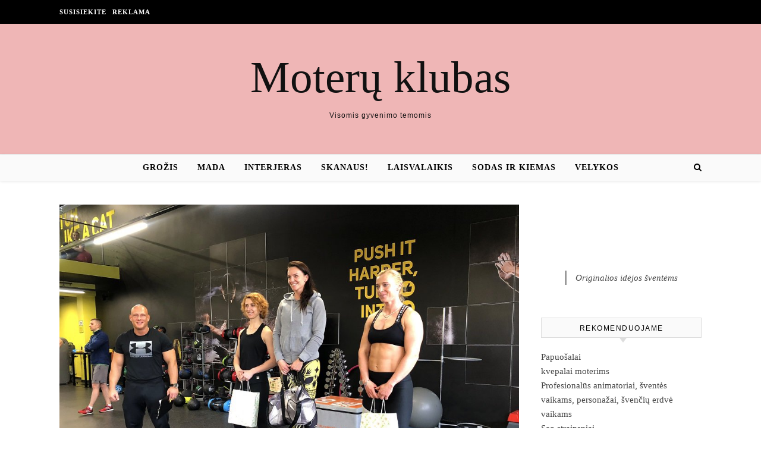

--- FILE ---
content_type: text/html; charset=UTF-8
request_url: https://www.moteruklubas.lt/treneris-atskleide-ka-sporto-saleje-veikia-tie-kurie-gali-pasigirti-atletisku-kunu/
body_size: 13285
content:
<!DOCTYPE html><html lang="lt-LT"><head><script data-no-optimize="1">var litespeed_docref=sessionStorage.getItem("litespeed_docref");litespeed_docref&&(Object.defineProperty(document,"referrer",{get:function(){return litespeed_docref}}),sessionStorage.removeItem("litespeed_docref"));</script> <meta charset="UTF-8"><meta name="viewport" content="width=device-width, initial-scale=1.0" /><link rel="profile" href="http://gmpg.org/xfn/11"><meta name='robots' content='index, follow, max-image-preview:large, max-snippet:-1, max-video-preview:-1' /><title>Treneris atskleidė, ką sporto salėje veikia tie, kurie gali pasigirti atletišku kūnu - Moterų klubas</title><link rel="canonical" href="https://www.moteruklubas.lt/treneris-atskleide-ka-sporto-saleje-veikia-tie-kurie-gali-pasigirti-atletisku-kunu/" /><meta property="og:locale" content="lt_LT" /><meta property="og:type" content="article" /><meta property="og:title" content="Treneris atskleidė, ką sporto salėje veikia tie, kurie gali pasigirti atletišku kūnu - Moterų klubas" /><meta property="og:description" content="„Noriu bėgti maratone, bet po kelių šimtų metrų pradeda trūkti oro. Svajoju padaryti špagatą, bet nedarau jokių tempimo pratimų. Dažnai sutelkiame dėmesį į raumeninės masės didinimą, bet pamirštame lavinti greitį. Nepriklausomai nuo to, kaip atrodome, turime vystyti visas kūno fizines savybes“, – įsitikinęs daugiau kaip dešimtmetį asmeniniu treneriu dirbantis Aivaras Pekorius, tuo pačiu atsakydamas, ką sporto salėje kone kasdien veikia tie, kurie jau seniai gali pasigirti atletišku ir stipriu kūnu. Du jų – sporto klubo „Lemon gym“ varžybų „Under armour“ nugalėtojai – tik patvirtina: mokytis gali kasdien, nesvarbu, ar sporto salės duris pravėrei pirmą, ar šimtąjį kartą, nes čia įgytos žinios labai praverčia ir kasdieniame gyvenime. Kai žinios svarbiau už ego 20–metis Karolis Šeduikis iš Utenos jėgos trikove susidomėjo dar paauglystėje ir nors aktyviai sportuoja jau daugiau kaip penkerius metus, savęs profesionalu nelaiko. VGTU studentas juokiasi, kad jam sportas padeda atsipalaiduoti bei užmiršti kasdienius rūpesčius bei stresą, taip pat ir palaikyti formą, nes jis mėgstantis gerai ir daug pavalgyti. „Sportas su svoriais salėje pradėjo patikti dėl asmeninių priežasčių, jog viskas priklauso tik nuo tavęs paties. Kiek pastangų įdėsi, tokį rezultatą ir pasieksi. Laikau save mėgėju ir tikrai žinau, jog nors ir patirties turiu virš 5 metų šiame sporte, tačiau tobulėti yra dar labai daug vietos“, – sako vaikinas. Ši sporto šaka jį traukia tuo, kad čia svarbiau kaip atlieki pratimą, kad viskas būtų saugu ir taisyklinga, o ne rodyti savo ego ir galiausia susižeisti būnant net ir geros formos. Ir nors varžybose teko rungtyniauti atliekant tokius pratimus kaip pritūpimai su hanteliu, lipimas ar nulipimas nuo bokso, atsispaudimai krūtine paliečiant grindis, mirties trauka ar konceptas, K. Šeduikis išplėšė pergalę. „Varžybos buvo atviros visiems, tad užsiregistravau šiaip pasitikrinti savo jėgas. Nesitikėjau laimėti, nes užsiimu jėgos trikove, kur svarbiausia pasiekti maksimalų vieno pakartojimo rezultatą, o šiose varžybose teko pakovoti su ištverme. Tad nustebino pirmoji vieta“, – sako jis, tarsi įrodydamas, kad taisyklingai sportuojant kūną galima paruošti bet kokiems iššūkiams. Net jei jie ištinka namuose ar universitete.  „Sportavimas padėjo suprasti labiau apie save, išmokti jausti savo kūno poreikius bei kartais praverčia ir kasdieniniuose dalykuose, kai reikia kur fiziškai padirbėti ar tiesiog teisingai stovėti/ sėdėti“, – kalbėjo K. Šeduikis. Geriausia motyvacija – sporto universalumas Moterų rungtyje sužibėjusi 32–iejų Justina Kozlovskaja sportuoja, kaip pati sako, jau pusę gyvenimo. Tai, kas prasidėjo nuo lengvosios atletikos, vidutinių nuotolių bėgimo, peraugo į fitnesą ir planus ateityje išbandyti save ir šios srities varžybose. Tokia įvairovė moteriai ne tik patinka, bet ir yra naudinga. „Sportuoju 4–5 kartus per savaitę ir pratimus dažniausiai stengiuosi kaitalioti, kad organizmas nepriprastų prie vieno esamo krūvio, gautų streso ir taip galėčiau progresuoti tiek jėgos, ištvermės, tiek lankstumo pratimuose“, – pasakojo pašnekovė. Sportas šiandien J. Kozlovskajai kaip antras darbas, gyvenimo būdas, įdomiausias hobis. Ir paaiškina: „sportas man suteikia pasitikėjimo savimi, moko disciplinos, tvirtina charakterį, ugdo užsispyrimą, ištvermę bei padeda siekti sau gyvenime iškeltų tikslų“. Moteris daug domėjosi žmogaus anatomija, fiziologija, biomechanika, taisyklinga mityba ir kaip atlikti pratimus nedarant sau žalos ir nepatiriant traumų. Tai vasario pabaigoje jai teko įrodyti ir praktiškai, varžybų metu atliekant tokius pratimus kaip pritūpimai su gira, kamuolio metimas per petį, kojų kėlimas preso treniruoklyje bei mirties trauka. „Lemon gym“ varžybose galėjau pasirodyti tikrai tikrai geriau ir laimėti I vietą, bet padariau daug techninių klaidų. Vienaip ar kitaip, buvo labai įdomu išbandyti save, pabendraut su sportininkais, patikrinti savo fizinį pasiruošimą, greitumą ir ištvermę. Drąsiai galiu pasakyti, kad man sporto salės žinios tikrai praverčia gyvenime įvairiose situacijose, reikalaujančiose kažkokio fizinio aktyvumo. Manau, tai ir galėtų būti daugelio geriausia motyvacija – aktyvumas praverčia“, – sako save pusiau profesionale vadinanti moteris, iš meilės sportui ir smalsumo jau baigusi ir trenerių kursus Lietuvos edukologijos universitete. Treneris: mokykimės iš vaikų Trenerio Aivaro Pekoriaus teigimu, tokių žmonių kaip Karolis ir Justina, kurie supranta, kad  judesys yra sveikata, tik daugėja – vizualinis sporto aspektas svarbus, bet neturėtų būti svarbesnis už sveikatą. „Kaip mėgstu sakyti, niekas negimė mokėdamas, tačiau pažiūrėkime į mažo vaiko judesius ir pamatysime, kad vaikas atlieka pritūpimą idealiai, tačiau bėgant laikui ir priklausomai nuo aplinkos veiksnių fiziologiniai gebėjimai vienaip ar kitaip pasikeičia. Todėl visada rekomenduoju pradėti sportuoti su specialistu (treneriu), kuris įvertins pajėgumus, raumenų balansą ir t.t. bei padės „pamatus“, kurie yra labai svarbūs tolesniam taisyklingam sportavimui“, – pataria jis. Tęsdamas mintį treneris pabrėžia, kaip svarbu formuoti teisingus įgūdžius nuo ankstyvos vaikystės. „Vaikai yra mūsų ateitis, todėl tėvai turėtų rūpintis jų kūno vystymusi ir neleisti, kad netinkama kuprinė darytų neigiamą įtaką stuburo iškrypimui, netinkama mityba lemtų nutukimą ir su tuo susijusias ligas ir pan.“, – kalbėjo A. Pekorius. Todėl sportas neatsiejamas nuo mokymosi, nes bazinės žinios bei pratimai, kuriuos visi naudojame kasdieniame gyvenime, yra svarbiausias sveiko ir išsivysčiusio žmogaus faktorius. „Ir šiose varžybose daug pratimų yra vienaip ar kitaip naudojami (žinoma, ne identiškai) kasdieniniame gyvenime, todėl čia buvo suteiktos galimybės patikrinti savo pajėgumą, valią, išbandyti save funkciniuose judesiuose ir ar dalyvio treniravimasis netrukdo atlikti tam tikrų pratimų, pamatyti savo silpnas vietas“, – pasakojo A. Pekorius. Kadangi kiekvienas žmogus yra unikalus ir bendrų ir visiems tinkančių tiesų nėra, todėl visada reikėtų realiai įvertinti savo galimybės, konsultuotis tiek su savo treneriu, instruktoriumi ar kineziterapeutu – nes tik taisyklingas ir individualizuotas sportas neš naudą ir malonumą. Pranešimą paskelbė: Aistė Malakauskaitė, UAB „INK agency“ Bendrinti" /><meta property="og:url" content="https://www.moteruklubas.lt/treneris-atskleide-ka-sporto-saleje-veikia-tie-kurie-gali-pasigirti-atletisku-kunu/" /><meta property="og:site_name" content="Moterų klubas" /><meta property="article:published_time" content="2019-03-21T08:14:48+00:00" /><meta property="og:image" content="https://www.moteruklubas.lt/wp-content/uploads/2019/03/Varzybu_akimirkos.jpg" /><meta property="og:image:width" content="1000" /><meta property="og:image:height" content="750" /><meta property="og:image:type" content="image/jpeg" /><meta name="author" content="Moteruklubas.lt" /><meta name="twitter:card" content="summary_large_image" /><meta name="twitter:label1" content="Written by" /><meta name="twitter:data1" content="Moteruklubas.lt" /><meta name="twitter:label2" content="Est. reading time" /><meta name="twitter:data2" content="5 minutės" /> <script type="application/ld+json" class="yoast-schema-graph">{"@context":"https://schema.org","@graph":[{"@type":"Article","@id":"https://www.moteruklubas.lt/treneris-atskleide-ka-sporto-saleje-veikia-tie-kurie-gali-pasigirti-atletisku-kunu/#article","isPartOf":{"@id":"https://www.moteruklubas.lt/treneris-atskleide-ka-sporto-saleje-veikia-tie-kurie-gali-pasigirti-atletisku-kunu/"},"author":{"name":"Moteruklubas.lt","@id":"https://www.moteruklubas.lt/#/schema/person/aa8b37ef9cddcb1b1fc46ce135a1f326"},"headline":"Treneris atskleidė, ką sporto salėje veikia tie, kurie gali pasigirti atletišku kūnu","datePublished":"2019-03-21T08:14:48+00:00","mainEntityOfPage":{"@id":"https://www.moteruklubas.lt/treneris-atskleide-ka-sporto-saleje-veikia-tie-kurie-gali-pasigirti-atletisku-kunu/"},"wordCount":1007,"image":{"@id":"https://www.moteruklubas.lt/treneris-atskleide-ka-sporto-saleje-veikia-tie-kurie-gali-pasigirti-atletisku-kunu/#primaryimage"},"thumbnailUrl":"https://www.moteruklubas.lt/wp-content/uploads/2019/03/Varzybu_akimirkos.jpg","articleSection":["Naudinga"],"inLanguage":"lt-LT"},{"@type":"WebPage","@id":"https://www.moteruklubas.lt/treneris-atskleide-ka-sporto-saleje-veikia-tie-kurie-gali-pasigirti-atletisku-kunu/","url":"https://www.moteruklubas.lt/treneris-atskleide-ka-sporto-saleje-veikia-tie-kurie-gali-pasigirti-atletisku-kunu/","name":"Treneris atskleidė, ką sporto salėje veikia tie, kurie gali pasigirti atletišku kūnu - Moterų klubas","isPartOf":{"@id":"https://www.moteruklubas.lt/#website"},"primaryImageOfPage":{"@id":"https://www.moteruklubas.lt/treneris-atskleide-ka-sporto-saleje-veikia-tie-kurie-gali-pasigirti-atletisku-kunu/#primaryimage"},"image":{"@id":"https://www.moteruklubas.lt/treneris-atskleide-ka-sporto-saleje-veikia-tie-kurie-gali-pasigirti-atletisku-kunu/#primaryimage"},"thumbnailUrl":"https://www.moteruklubas.lt/wp-content/uploads/2019/03/Varzybu_akimirkos.jpg","datePublished":"2019-03-21T08:14:48+00:00","author":{"@id":"https://www.moteruklubas.lt/#/schema/person/aa8b37ef9cddcb1b1fc46ce135a1f326"},"breadcrumb":{"@id":"https://www.moteruklubas.lt/treneris-atskleide-ka-sporto-saleje-veikia-tie-kurie-gali-pasigirti-atletisku-kunu/#breadcrumb"},"inLanguage":"lt-LT","potentialAction":[{"@type":"ReadAction","target":["https://www.moteruklubas.lt/treneris-atskleide-ka-sporto-saleje-veikia-tie-kurie-gali-pasigirti-atletisku-kunu/"]}]},{"@type":"ImageObject","inLanguage":"lt-LT","@id":"https://www.moteruklubas.lt/treneris-atskleide-ka-sporto-saleje-veikia-tie-kurie-gali-pasigirti-atletisku-kunu/#primaryimage","url":"https://www.moteruklubas.lt/wp-content/uploads/2019/03/Varzybu_akimirkos.jpg","contentUrl":"https://www.moteruklubas.lt/wp-content/uploads/2019/03/Varzybu_akimirkos.jpg","width":1000,"height":750},{"@type":"BreadcrumbList","@id":"https://www.moteruklubas.lt/treneris-atskleide-ka-sporto-saleje-veikia-tie-kurie-gali-pasigirti-atletisku-kunu/#breadcrumb","itemListElement":[{"@type":"ListItem","position":1,"name":"Home","item":"https://www.moteruklubas.lt/"},{"@type":"ListItem","position":2,"name":"Treneris atskleidė, ką sporto salėje veikia tie, kurie gali pasigirti atletišku kūnu"}]},{"@type":"WebSite","@id":"https://www.moteruklubas.lt/#website","url":"https://www.moteruklubas.lt/","name":"Moterų klubas","description":"Visomis gyvenimo temomis","potentialAction":[{"@type":"SearchAction","target":{"@type":"EntryPoint","urlTemplate":"https://www.moteruklubas.lt/?s={search_term_string}"},"query-input":{"@type":"PropertyValueSpecification","valueRequired":true,"valueName":"search_term_string"}}],"inLanguage":"lt-LT"},{"@type":"Person","@id":"https://www.moteruklubas.lt/#/schema/person/aa8b37ef9cddcb1b1fc46ce135a1f326","name":"Moteruklubas.lt","image":{"@type":"ImageObject","inLanguage":"lt-LT","@id":"https://www.moteruklubas.lt/#/schema/person/image/","url":"https://secure.gravatar.com/avatar/94fa0895b6e3829a422e0c9a180864c2b25dd8a96149f44f1cee35e0f2aa2861?s=96&d=mm&r=g","contentUrl":"https://secure.gravatar.com/avatar/94fa0895b6e3829a422e0c9a180864c2b25dd8a96149f44f1cee35e0f2aa2861?s=96&d=mm&r=g","caption":"Moteruklubas.lt"},"url":"https://www.moteruklubas.lt/author/adminas/"}]}</script> <link rel='dns-prefetch' href='//cdnjs.cloudflare.com' /><link rel='dns-prefetch' href='//fonts.googleapis.com' /><link rel="alternate" type="application/rss+xml" title="Moterų klubas &raquo; Įrašų RSS srautas" href="https://www.moteruklubas.lt/feed/" /><link data-optimized="2" rel="stylesheet" href="https://www.moteruklubas.lt/wp-content/litespeed/css/bb3866a486fbe436d977060cc44dd05c.css?ver=c15db" /> <script type="litespeed/javascript" data-src="https://www.moteruklubas.lt/wp-includes/js/jquery/jquery.min.js" id="jquery-core-js"></script> <div id="fb-root"></div> <script data-ad-client="ca-pub-7082981556333071" type="litespeed/javascript" data-src="https://pagead2.googlesyndication.com/pagead/js/adsbygoogle.js"></script> </head><body class="wp-singular post-template-default single single-post postid-3104 single-format-standard wp-theme-savona"><div id="page-wrap"><div id="page-header" ><div id="top-bar" class="clear-fix"><div class="boxed-wrapper"><nav class="top-menu-container"><ul id="top-menu" class=""><li id="menu-item-3170" class="menu-item menu-item-type-post_type menu-item-object-page menu-item-3170"><a href="https://www.moteruklubas.lt/susisiekite/">Susisiekite</a></li><li id="menu-item-6277" class="menu-item menu-item-type-post_type menu-item-object-page menu-item-6277"><a href="https://www.moteruklubas.lt/reklama/">Reklama</a></li></ul></nav><div class="top-bar-socials"></div></div></div><div class="entry-header"><div class="cv-outer"><div class="cv-inner"><div class="header-logo">
<a href="https://www.moteruklubas.lt/">Moterų klubas</a>
<br><p class="site-description">Visomis gyvenimo temomis</p></div></div></div></div><div id="main-nav" class="clear-fix" data-fixed="1"><div class="boxed-wrapper"><div class="main-nav-icons"><div class="main-nav-search">
<i class="fa fa-search"></i>
<i class="fa fa-times"></i><form role="search" method="get" id="searchform" class="clear-fix" action="https://www.moteruklubas.lt/"><input type="search" name="s" id="s" placeholder="Search..." data-placeholder="Type &amp; hit enter..." value="" /><i class="fa fa-search"></i><input type="submit" id="searchsubmit" value="st" /></form></div></div>
<span class="mobile-menu-btn">
<i class="fa fa-chevron-down"></i>
</span><nav class="main-menu-container"><ul id="main-menu" class=""><li id="menu-item-17" class="menu-item menu-item-type-taxonomy menu-item-object-category menu-item-17"><a href="https://www.moteruklubas.lt/grozis/">Grožis</a></li><li id="menu-item-36" class="menu-item menu-item-type-taxonomy menu-item-object-category menu-item-36"><a href="https://www.moteruklubas.lt/mada/">Mada</a></li><li id="menu-item-176" class="menu-item menu-item-type-taxonomy menu-item-object-category menu-item-176"><a href="https://www.moteruklubas.lt/interjeras/">Interjeras</a></li><li id="menu-item-2413" class="menu-item menu-item-type-taxonomy menu-item-object-category menu-item-2413"><a href="https://www.moteruklubas.lt/skanaus/">Skanaus!</a></li><li id="menu-item-3119" class="menu-item menu-item-type-taxonomy menu-item-object-category menu-item-3119"><a href="https://www.moteruklubas.lt/laisvalaikis/">Laisvalaikis</a></li><li id="menu-item-3120" class="menu-item menu-item-type-taxonomy menu-item-object-category menu-item-3120"><a href="https://www.moteruklubas.lt/sodas-ir-kiemas/">Sodas ir kiemas</a></li><li id="menu-item-18778" class="menu-item menu-item-type-taxonomy menu-item-object-category menu-item-18778"><a href="https://www.moteruklubas.lt/velykos/">Velykos</a></li></ul></nav><nav class="mobile-menu-container"><ul id="mobile-menu" class=""><li class="menu-item menu-item-type-taxonomy menu-item-object-category menu-item-17"><a href="https://www.moteruklubas.lt/grozis/">Grožis</a></li><li class="menu-item menu-item-type-taxonomy menu-item-object-category menu-item-36"><a href="https://www.moteruklubas.lt/mada/">Mada</a></li><li class="menu-item menu-item-type-taxonomy menu-item-object-category menu-item-176"><a href="https://www.moteruklubas.lt/interjeras/">Interjeras</a></li><li class="menu-item menu-item-type-taxonomy menu-item-object-category menu-item-2413"><a href="https://www.moteruklubas.lt/skanaus/">Skanaus!</a></li><li class="menu-item menu-item-type-taxonomy menu-item-object-category menu-item-3119"><a href="https://www.moteruklubas.lt/laisvalaikis/">Laisvalaikis</a></li><li class="menu-item menu-item-type-taxonomy menu-item-object-category menu-item-3120"><a href="https://www.moteruklubas.lt/sodas-ir-kiemas/">Sodas ir kiemas</a></li><li class="menu-item menu-item-type-taxonomy menu-item-object-category menu-item-18778"><a href="https://www.moteruklubas.lt/velykos/">Velykos</a></li></ul></nav></div></div></div><div id="page-content"><div class="main-content clear-fix boxed-wrapper" data-layout="col1-rsidebar" data-sidebar-sticky="1"><div class="main-container"><article id="post-3104" class="post-3104 post type-post status-publish format-standard has-post-thumbnail hentry category-naudinga"><div class="post-media">
<img data-lazyloaded="1" src="[data-uri]" width="1000" height="750" data-src="https://www.moteruklubas.lt/wp-content/uploads/2019/03/Varzybu_akimirkos.jpg" class="attachment-savona-full-thumbnail size-savona-full-thumbnail wp-post-image" alt="" decoding="async" fetchpriority="high" data-srcset="https://www.moteruklubas.lt/wp-content/uploads/2019/03/Varzybu_akimirkos.jpg 1000w, https://www.moteruklubas.lt/wp-content/uploads/2019/03/Varzybu_akimirkos-320x240.jpg 320w, https://www.moteruklubas.lt/wp-content/uploads/2019/03/Varzybu_akimirkos-640x480.jpg 640w, https://www.moteruklubas.lt/wp-content/uploads/2019/03/Varzybu_akimirkos-360x270.jpg 360w, https://www.moteruklubas.lt/wp-content/uploads/2019/03/Varzybu_akimirkos-720x540.jpg 720w, https://www.moteruklubas.lt/wp-content/uploads/2019/03/Varzybu_akimirkos-768x576.jpg 768w, https://www.moteruklubas.lt/wp-content/uploads/2019/03/Varzybu_akimirkos-800x600.jpg 800w, https://www.moteruklubas.lt/wp-content/uploads/2019/03/Varzybu_akimirkos-300x225.jpg 300w" data-sizes="(max-width: 1000px) 100vw, 1000px" /></div><header class="post-header"><div class="post-categories"><a href="https://www.moteruklubas.lt/naudinga/" rel="category tag">Naudinga</a></div><h1 class="post-title">Treneris atskleidė, ką sporto salėje veikia tie, kurie gali pasigirti atletišku kūnu</h1><div class="post-meta clear-fix">
<span class="post-date">2019-03-21</span></div></header><div class="post-content"><p><strong>„Noriu bėgti maratone, bet po kelių šimtų metrų pradeda trūkti oro. Svajoju padaryti špagatą, bet nedarau jokių tempimo pratimų. Dažnai sutelkiame dėmesį į raumeninės masės didinimą, bet pamirštame lavinti greitį. Nepriklausomai nuo to, kaip atrodome, turime vystyti visas kūno fizines savybes“, – įsitikinęs daugiau kaip dešimtmetį asmeniniu treneriu dirbantis Aivaras Pekorius, tuo pačiu atsakydamas, ką sporto salėje kone kasdien veikia tie, kurie jau seniai gali pasigirti atletišku ir stipriu kūnu.</strong></p><p>Du jų – sporto klubo „Lemon gym“ varžybų „Under armour“ nugalėtojai – tik patvirtina: mokytis gali kasdien, nesvarbu, ar sporto salės duris pravėrei pirmą, ar šimtąjį kartą, nes čia įgytos žinios labai praverčia ir kasdieniame gyvenime.</p><p><strong>Kai žinios svarbiau už ego</strong></p><p>20–metis Karolis Šeduikis iš Utenos jėgos trikove susidomėjo dar paauglystėje ir nors aktyviai sportuoja jau daugiau kaip penkerius metus, savęs profesionalu nelaiko. VGTU studentas juokiasi, kad jam sportas padeda atsipalaiduoti bei užmiršti kasdienius rūpesčius bei stresą, taip pat ir palaikyti formą, nes jis mėgstantis gerai ir daug pavalgyti.</p><p>„Sportas su svoriais salėje pradėjo patikti dėl asmeninių priežasčių, jog viskas priklauso tik nuo tavęs paties. Kiek pastangų įdėsi, tokį rezultatą ir pasieksi. Laikau save mėgėju ir tikrai žinau, jog nors ir patirties turiu virš 5 metų šiame sporte, tačiau tobulėti yra dar labai daug vietos“, – sako vaikinas.</p><p>Ši sporto šaka jį traukia tuo, kad čia svarbiau kaip atlieki pratimą, kad viskas būtų saugu ir taisyklinga, o ne rodyti savo ego ir galiausia susižeisti būnant net ir geros formos. Ir nors varžybose teko rungtyniauti atliekant tokius pratimus kaip pritūpimai su hanteliu, lipimas ar nulipimas nuo bokso, atsispaudimai krūtine paliečiant grindis, mirties trauka ar konceptas, K. Šeduikis išplėšė pergalę.</p><p>„Varžybos buvo atviros visiems, tad užsiregistravau šiaip pasitikrinti savo jėgas. Nesitikėjau laimėti, nes užsiimu jėgos trikove, kur svarbiausia pasiekti maksimalų vieno pakartojimo rezultatą, o šiose varžybose teko pakovoti su ištverme. Tad nustebino pirmoji vieta“, – sako jis, tarsi įrodydamas, kad taisyklingai sportuojant kūną galima paruošti bet kokiems iššūkiams. Net jei jie ištinka namuose ar universitete.</p><p> „Sportavimas padėjo suprasti labiau apie save, išmokti jausti savo kūno poreikius bei kartais praverčia ir kasdieniniuose dalykuose, kai reikia kur fiziškai padirbėti ar tiesiog teisingai stovėti/ sėdėti“, – kalbėjo K. Šeduikis.</p><p><strong>Geriausia motyvacija – sporto universalumas</strong></p><p>Moterų rungtyje sužibėjusi 32–iejų Justina Kozlovskaja sportuoja, kaip pati sako, jau pusę gyvenimo. Tai, kas prasidėjo nuo lengvosios atletikos, vidutinių nuotolių bėgimo, peraugo į fitnesą ir planus ateityje išbandyti save ir šios srities varžybose. Tokia įvairovė moteriai ne tik patinka, bet ir yra naudinga.</p><p>„Sportuoju 4–5 kartus per savaitę ir pratimus dažniausiai stengiuosi kaitalioti, kad organizmas nepriprastų prie vieno esamo krūvio, gautų streso ir taip galėčiau progresuoti tiek jėgos, ištvermės, tiek lankstumo pratimuose“, – pasakojo pašnekovė.</p><p>Sportas šiandien J. Kozlovskajai kaip antras darbas, gyvenimo būdas, įdomiausias hobis. Ir paaiškina: „sportas man suteikia pasitikėjimo savimi, moko disciplinos, tvirtina charakterį, ugdo užsispyrimą, ištvermę bei padeda siekti sau gyvenime iškeltų tikslų“.</p><p>Moteris daug domėjosi žmogaus anatomija, fiziologija, biomechanika, taisyklinga mityba ir kaip atlikti pratimus nedarant sau žalos ir nepatiriant traumų. Tai vasario pabaigoje jai teko įrodyti ir praktiškai, varžybų metu atliekant tokius pratimus kaip pritūpimai su gira, kamuolio metimas per petį, kojų kėlimas preso treniruoklyje bei mirties trauka.</p><p>„Lemon gym“ varžybose galėjau pasirodyti tikrai tikrai geriau ir laimėti I vietą, bet padariau daug techninių klaidų. Vienaip ar kitaip, buvo labai įdomu išbandyti save, pabendraut su sportininkais, patikrinti savo fizinį pasiruošimą, greitumą ir ištvermę. Drąsiai galiu pasakyti, kad man sporto salės žinios tikrai praverčia gyvenime įvairiose situacijose, reikalaujančiose kažkokio fizinio aktyvumo. Manau, tai ir galėtų būti daugelio geriausia motyvacija – aktyvumas praverčia“, – sako save pusiau profesionale vadinanti moteris, iš meilės sportui ir smalsumo jau baigusi ir trenerių kursus Lietuvos edukologijos universitete.</p><p><strong>Treneris: mokykimės iš vaikų</strong></p><p>Trenerio Aivaro Pekoriaus teigimu, tokių žmonių kaip Karolis ir Justina, kurie supranta, kad  judesys yra sveikata, tik daugėja – vizualinis sporto aspektas svarbus, bet neturėtų būti svarbesnis už sveikatą.</p><p>„Kaip mėgstu sakyti, niekas negimė mokėdamas, tačiau pažiūrėkime į mažo vaiko judesius ir pamatysime, kad vaikas atlieka pritūpimą idealiai, tačiau bėgant laikui ir priklausomai nuo aplinkos veiksnių fiziologiniai gebėjimai vienaip ar kitaip pasikeičia. Todėl visada rekomenduoju pradėti sportuoti su specialistu (treneriu), kuris įvertins pajėgumus, raumenų balansą ir t.t. bei padės „pamatus“, kurie yra labai svarbūs tolesniam taisyklingam sportavimui“, – pataria jis.</p><p>Tęsdamas mintį treneris pabrėžia, kaip svarbu formuoti teisingus įgūdžius nuo ankstyvos vaikystės.</p><p>„Vaikai yra mūsų ateitis, todėl tėvai turėtų rūpintis jų kūno vystymusi ir neleisti, kad netinkama kuprinė darytų neigiamą įtaką stuburo iškrypimui, netinkama mityba lemtų nutukimą ir su tuo susijusias ligas ir pan.“, – kalbėjo A. Pekorius.</p><p>Todėl sportas neatsiejamas nuo mokymosi, nes bazinės žinios bei pratimai, kuriuos visi naudojame kasdieniame gyvenime, yra svarbiausias sveiko ir išsivysčiusio žmogaus faktorius.</p><p>„Ir šiose varžybose daug pratimų yra vienaip ar kitaip naudojami (žinoma, ne identiškai) kasdieniniame gyvenime, todėl čia buvo suteiktos galimybės patikrinti savo pajėgumą, valią, išbandyti save funkciniuose judesiuose ir ar dalyvio treniravimasis netrukdo atlikti tam tikrų pratimų, pamatyti savo silpnas vietas“, – pasakojo A. Pekorius.</p><p>Kadangi kiekvienas žmogus yra unikalus ir bendrų ir visiems tinkančių tiesų nėra, todėl visada reikėtų realiai įvertinti savo galimybės, konsultuotis tiek su savo treneriu, instruktoriumi ar kineziterapeutu – nes tik taisyklingas ir individualizuotas sportas neš naudą ir malonumą.</p><p>						Pranešimą paskelbė: Aistė Malakauskaitė, UAB „INK agency“</p><div class="FB-Social"><div class="fb-share-button " data-href="" data-layout="button_count" data-size="small"><a target="_blank"
href="https://www.facebook.com/sharer/sharer.php?u=" class="fb-xfbml-parse-ignore">Bendrinti</a></div></div></div><footer class="post-footer">
<span class="post-author">Paskelbė&nbsp;<a href="https://www.moteruklubas.lt/author/adminas/" title="Autorius: Moteruklubas.lt" rel="author">Moteruklubas.lt</a></span></footer></article><div id="blueimp-gallery" class="blueimp-gallery blueimp-gallery-controls"><div class="slides"></div><h3 class="title"></h3>
<span class="prev">‹</span>
<span class="next">›</span>
<span class="close">×</span><ol class="indicator"></ol></div><a href="https://www.moteruklubas.lt/darbuotojai-tampa-aukso-vertes-sveikatos-draudimu-vilioja-ne-tik-it-bet-ir-kiti-verslo-sektoriai/" title="Darbuotojai tampa aukso vertės: sveikatos draudimu vilioja ne tik IT, bet ir kiti verslo sektoriai" class="single-navigation previous-post">
<i class="fa fa-angle-right"></i>
</a><a href="https://www.moteruklubas.lt/kada-rausvi-skruostai-ne-sveikatos-zenklas-vaistininke-pataria-kaip-priziureti-i-raudoni-linkusia-oda/" title="Kada rausvi skruostai – ne sveikatos ženklas: vaistininkė pataria, kaip prižiūrėti į raudonį linkusią odą" class="single-navigation next-post">
<img data-lazyloaded="1" src="[data-uri]" width="75" height="75" data-src="https://www.moteruklubas.lt/wp-content/uploads/2019/03/MildaDaruliene_1-75x75.jpg" class="attachment-savona-single-navigation size-savona-single-navigation wp-post-image" alt="" decoding="async" data-srcset="https://www.moteruklubas.lt/wp-content/uploads/2019/03/MildaDaruliene_1-75x75.jpg 75w, https://www.moteruklubas.lt/wp-content/uploads/2019/03/MildaDaruliene_1-150x150.jpg 150w" data-sizes="(max-width: 75px) 100vw, 75px" />	<i class="fa fa-angle-left"></i>
</a><div class="related-posts"><h3>Panašūs straipsniai</h3><section>
<a href="https://www.moteruklubas.lt/ekonomiskas-sprendimas-norintiems-atkurti-visus-dantis/"><img data-lazyloaded="1" src="[data-uri]" width="500" height="330" data-src="https://www.moteruklubas.lt/wp-content/uploads/2020/06/ilvinasiuas465x637-500x330.jpg" class="attachment-savona-grid-thumbnail size-savona-grid-thumbnail wp-post-image" alt="" decoding="async" /></a><h4><a href="https://www.moteruklubas.lt/ekonomiskas-sprendimas-norintiems-atkurti-visus-dantis/">Ekonomiškas sprendimas, norintiems atkurti visus dantis   </a></h4>
<span class="related-post-date">2020-06-11</span></section><section>
<a href="https://www.moteruklubas.lt/mylincio-gerumo-dovana-renginys-skirtas-pasaulinei-sveikatos-dienai/"><img data-lazyloaded="1" src="[data-uri]" width="500" height="330" data-src="https://www.moteruklubas.lt/wp-content/uploads/2018/03/Mylincio_gerumo_dovana-500x330.jpg" class="attachment-savona-grid-thumbnail size-savona-grid-thumbnail wp-post-image" alt="" decoding="async" /></a><h4><a href="https://www.moteruklubas.lt/mylincio-gerumo-dovana-renginys-skirtas-pasaulinei-sveikatos-dienai/">„Mylinčio gerumo dovana“ renginys, skirtas Pasaulinei sveikatos dienai</a></h4>
<span class="related-post-date">2018-03-27</span></section><section>
<a href="https://www.moteruklubas.lt/ligoniu-kasos-del-prostatos-vezio-pasitikrina-tik-kas-ketvirtas-vyras/"><img data-lazyloaded="1" src="[data-uri]" width="500" height="330" data-src="https://www.moteruklubas.lt/wp-content/uploads/2018/11/Prostatosvioprevencinprograma-500x330.jpg" class="attachment-savona-grid-thumbnail size-savona-grid-thumbnail wp-post-image" alt="" decoding="async" /></a><h4><a href="https://www.moteruklubas.lt/ligoniu-kasos-del-prostatos-vezio-pasitikrina-tik-kas-ketvirtas-vyras/">Ligonių kasos: dėl prostatos vėžio pasitikrina tik kas ketvirtas vyras</a></h4>
<span class="related-post-date">2018-11-16</span></section><div class="clear-fix"></div></div></div><div class="sidebar-right-wrap"><aside class="sidebar-right"><div id="custom_html-5" class="widget_text savona-widget widget_custom_html"><div class="textwidget custom-html-widget"><div class="fb-page" data-href="https://www.facebook.com/moteruklubas.lt/" data-small-header="false" data-adapt-container-width="true" data-hide-cover="false" data-show-facepile="true" data-hide-cta="false"></div>
<br> <br><div class="fb-page" data-href="https://www.facebook.com/skanestureceptai/" data-small-header="false" data-adapt-container-width="true" data-hide-cover="false" data-show-facepile="true" data-hide-cta="false"></div>
<br> <br><div class="fb-page" data-href="https://www.facebook.com/originaliosidejossventems/" data-tabs="timeline" data-height="300" data-small-header="true" data-adapt-container-width="true" data-hide-cover="false" data-show-facepile="true"><blockquote cite="https://www.facebook.com/originaliosidejossventems/" class="fb-xfbml-parse-ignore"><a href="https://www.facebook.com/originaliosidejossventems/">Originalios idėjos šventėms</a></blockquote></div></div></div><div id="backlinkai_widget-2" class="savona-widget widget_backlinkai_widget"><div class="widget-title"><h2>Rekomenduojame</h2></div><ul><li> <a href="https://juvela.lt/"  title="Papuošalai">Papuošalai</a></li><li> <a href="https://kosmeka.lt/37-kvepalai-moterims"  title="kvepalai moterims">kvepalai moterims</a></li><li> <a href="https://mimido.lt/"  title="zaidimu kambarys, vaiku gimtadieniai, animatoriai į namus, Kalėdų programa darželiams, sventes vaikams, vaikų žaidimų kambarys, muilo burbulų šou, geriausios pramogos vaikų gimtadieniui, gimtadienio pramogos su personažais, personazai vaikams">Profesionalūs animatoriai, šventės vaikams, personažai, švenčių erdvė vaikams</a></li><li> <a href="https://www.zavesys.lt/"  title="seo straipsniai">Seo straipsniai</a></li><li> <a href="https://www.asmadinga.lt/"  title="Patarimai, mada, straipsniai">Patarimai, mada, straipsniai</a></li><li> <a href="https://batuklubas.lt/"  title="Batai internetu">Batai internetu</a></li><li> <a href="https://www.naudotosknygos.lt/populiariausios-knygos"  title="Naudotos knygos, perku, parduodu, mainau">Populiariausios knygos</a></li><li> <a href="https://tatu.lt/"  title="Laikinos tatuiruotes">Laikinos tatuiruotes</a></li><li> <a href="https://www.n9.lt/nekilnojamas-turtas/"  title="Nemokami skelbimai. perku, parduodu">Nekilnojamo turto skelbimai</a></li><li> <a href="https://www.skelbti.lt/"  title="Nemokami skelbimai">Nemokami skelbimai</a></li></ul>  # > <a href="https://www.xv.lt/backlinkai-atgalines-nuorodos/">Jūsų nuoroda!</a> < #</div></aside></div></div></div><footer id="page-footer" class="clear-fix">
<span class="scrolltop">
<i class="fa fa fa-angle-up"></i>
</span><div class="page-footer-inner boxed-wrapper"><div class="footer-widgets clear-fix"><div id="custom_html-6" class="widget_text savona-widget widget_custom_html"><div class="textwidget custom-html-widget"> <script type="litespeed/javascript" data-src="https://www.googletagmanager.com/gtag/js?id=UA-56606742-16"></script> <script type="litespeed/javascript">window.dataLayer=window.dataLayer||[];function gtag(){dataLayer.push(arguments)}
gtag('js',new Date());gtag('config','UA-56606742-16')</script> </div></div></div><div class="footer-copyright"><div class="copyright-info"></div><div class="credit">
Savona Theme by 					<a href="http://optimathemes.com/">
Optima Themes					</a></div></div></div></footer></div> <script type="speculationrules">{"prefetch":[{"source":"document","where":{"and":[{"href_matches":"/*"},{"not":{"href_matches":["/wp-*.php","/wp-admin/*","/wp-content/uploads/*","/wp-content/*","/wp-content/plugins/*","/wp-content/themes/savona/*","/*\\?(.+)"]}},{"not":{"selector_matches":"a[rel~=\"nofollow\"]"}},{"not":{"selector_matches":".no-prefetch, .no-prefetch a"}}]},"eagerness":"conservative"}]}</script> <script type="text/javascript">function initLinks28() {
	for (var links = document.links, i = 0, a; a = links[i]; i++) {
        if (a.host !== location.host) {
                a.target = '_blank';
        }
}
}
//window.onload = initLinks28;
initLinks28();</script> <script data-no-optimize="1">window.lazyLoadOptions=Object.assign({},{threshold:300},window.lazyLoadOptions||{});!function(t,e){"object"==typeof exports&&"undefined"!=typeof module?module.exports=e():"function"==typeof define&&define.amd?define(e):(t="undefined"!=typeof globalThis?globalThis:t||self).LazyLoad=e()}(this,function(){"use strict";function e(){return(e=Object.assign||function(t){for(var e=1;e<arguments.length;e++){var n,a=arguments[e];for(n in a)Object.prototype.hasOwnProperty.call(a,n)&&(t[n]=a[n])}return t}).apply(this,arguments)}function o(t){return e({},at,t)}function l(t,e){return t.getAttribute(gt+e)}function c(t){return l(t,vt)}function s(t,e){return function(t,e,n){e=gt+e;null!==n?t.setAttribute(e,n):t.removeAttribute(e)}(t,vt,e)}function i(t){return s(t,null),0}function r(t){return null===c(t)}function u(t){return c(t)===_t}function d(t,e,n,a){t&&(void 0===a?void 0===n?t(e):t(e,n):t(e,n,a))}function f(t,e){et?t.classList.add(e):t.className+=(t.className?" ":"")+e}function _(t,e){et?t.classList.remove(e):t.className=t.className.replace(new RegExp("(^|\\s+)"+e+"(\\s+|$)")," ").replace(/^\s+/,"").replace(/\s+$/,"")}function g(t){return t.llTempImage}function v(t,e){!e||(e=e._observer)&&e.unobserve(t)}function b(t,e){t&&(t.loadingCount+=e)}function p(t,e){t&&(t.toLoadCount=e)}function n(t){for(var e,n=[],a=0;e=t.children[a];a+=1)"SOURCE"===e.tagName&&n.push(e);return n}function h(t,e){(t=t.parentNode)&&"PICTURE"===t.tagName&&n(t).forEach(e)}function a(t,e){n(t).forEach(e)}function m(t){return!!t[lt]}function E(t){return t[lt]}function I(t){return delete t[lt]}function y(e,t){var n;m(e)||(n={},t.forEach(function(t){n[t]=e.getAttribute(t)}),e[lt]=n)}function L(a,t){var o;m(a)&&(o=E(a),t.forEach(function(t){var e,n;e=a,(t=o[n=t])?e.setAttribute(n,t):e.removeAttribute(n)}))}function k(t,e,n){f(t,e.class_loading),s(t,st),n&&(b(n,1),d(e.callback_loading,t,n))}function A(t,e,n){n&&t.setAttribute(e,n)}function O(t,e){A(t,rt,l(t,e.data_sizes)),A(t,it,l(t,e.data_srcset)),A(t,ot,l(t,e.data_src))}function w(t,e,n){var a=l(t,e.data_bg_multi),o=l(t,e.data_bg_multi_hidpi);(a=nt&&o?o:a)&&(t.style.backgroundImage=a,n=n,f(t=t,(e=e).class_applied),s(t,dt),n&&(e.unobserve_completed&&v(t,e),d(e.callback_applied,t,n)))}function x(t,e){!e||0<e.loadingCount||0<e.toLoadCount||d(t.callback_finish,e)}function M(t,e,n){t.addEventListener(e,n),t.llEvLisnrs[e]=n}function N(t){return!!t.llEvLisnrs}function z(t){if(N(t)){var e,n,a=t.llEvLisnrs;for(e in a){var o=a[e];n=e,o=o,t.removeEventListener(n,o)}delete t.llEvLisnrs}}function C(t,e,n){var a;delete t.llTempImage,b(n,-1),(a=n)&&--a.toLoadCount,_(t,e.class_loading),e.unobserve_completed&&v(t,n)}function R(i,r,c){var l=g(i)||i;N(l)||function(t,e,n){N(t)||(t.llEvLisnrs={});var a="VIDEO"===t.tagName?"loadeddata":"load";M(t,a,e),M(t,"error",n)}(l,function(t){var e,n,a,o;n=r,a=c,o=u(e=i),C(e,n,a),f(e,n.class_loaded),s(e,ut),d(n.callback_loaded,e,a),o||x(n,a),z(l)},function(t){var e,n,a,o;n=r,a=c,o=u(e=i),C(e,n,a),f(e,n.class_error),s(e,ft),d(n.callback_error,e,a),o||x(n,a),z(l)})}function T(t,e,n){var a,o,i,r,c;t.llTempImage=document.createElement("IMG"),R(t,e,n),m(c=t)||(c[lt]={backgroundImage:c.style.backgroundImage}),i=n,r=l(a=t,(o=e).data_bg),c=l(a,o.data_bg_hidpi),(r=nt&&c?c:r)&&(a.style.backgroundImage='url("'.concat(r,'")'),g(a).setAttribute(ot,r),k(a,o,i)),w(t,e,n)}function G(t,e,n){var a;R(t,e,n),a=e,e=n,(t=Et[(n=t).tagName])&&(t(n,a),k(n,a,e))}function D(t,e,n){var a;a=t,(-1<It.indexOf(a.tagName)?G:T)(t,e,n)}function S(t,e,n){var a;t.setAttribute("loading","lazy"),R(t,e,n),a=e,(e=Et[(n=t).tagName])&&e(n,a),s(t,_t)}function V(t){t.removeAttribute(ot),t.removeAttribute(it),t.removeAttribute(rt)}function j(t){h(t,function(t){L(t,mt)}),L(t,mt)}function F(t){var e;(e=yt[t.tagName])?e(t):m(e=t)&&(t=E(e),e.style.backgroundImage=t.backgroundImage)}function P(t,e){var n;F(t),n=e,r(e=t)||u(e)||(_(e,n.class_entered),_(e,n.class_exited),_(e,n.class_applied),_(e,n.class_loading),_(e,n.class_loaded),_(e,n.class_error)),i(t),I(t)}function U(t,e,n,a){var o;n.cancel_on_exit&&(c(t)!==st||"IMG"===t.tagName&&(z(t),h(o=t,function(t){V(t)}),V(o),j(t),_(t,n.class_loading),b(a,-1),i(t),d(n.callback_cancel,t,e,a)))}function $(t,e,n,a){var o,i,r=(i=t,0<=bt.indexOf(c(i)));s(t,"entered"),f(t,n.class_entered),_(t,n.class_exited),o=t,i=a,n.unobserve_entered&&v(o,i),d(n.callback_enter,t,e,a),r||D(t,n,a)}function q(t){return t.use_native&&"loading"in HTMLImageElement.prototype}function H(t,o,i){t.forEach(function(t){return(a=t).isIntersecting||0<a.intersectionRatio?$(t.target,t,o,i):(e=t.target,n=t,a=o,t=i,void(r(e)||(f(e,a.class_exited),U(e,n,a,t),d(a.callback_exit,e,n,t))));var e,n,a})}function B(e,n){var t;tt&&!q(e)&&(n._observer=new IntersectionObserver(function(t){H(t,e,n)},{root:(t=e).container===document?null:t.container,rootMargin:t.thresholds||t.threshold+"px"}))}function J(t){return Array.prototype.slice.call(t)}function K(t){return t.container.querySelectorAll(t.elements_selector)}function Q(t){return c(t)===ft}function W(t,e){return e=t||K(e),J(e).filter(r)}function X(e,t){var n;(n=K(e),J(n).filter(Q)).forEach(function(t){_(t,e.class_error),i(t)}),t.update()}function t(t,e){var n,a,t=o(t);this._settings=t,this.loadingCount=0,B(t,this),n=t,a=this,Y&&window.addEventListener("online",function(){X(n,a)}),this.update(e)}var Y="undefined"!=typeof window,Z=Y&&!("onscroll"in window)||"undefined"!=typeof navigator&&/(gle|ing|ro)bot|crawl|spider/i.test(navigator.userAgent),tt=Y&&"IntersectionObserver"in window,et=Y&&"classList"in document.createElement("p"),nt=Y&&1<window.devicePixelRatio,at={elements_selector:".lazy",container:Z||Y?document:null,threshold:300,thresholds:null,data_src:"src",data_srcset:"srcset",data_sizes:"sizes",data_bg:"bg",data_bg_hidpi:"bg-hidpi",data_bg_multi:"bg-multi",data_bg_multi_hidpi:"bg-multi-hidpi",data_poster:"poster",class_applied:"applied",class_loading:"litespeed-loading",class_loaded:"litespeed-loaded",class_error:"error",class_entered:"entered",class_exited:"exited",unobserve_completed:!0,unobserve_entered:!1,cancel_on_exit:!0,callback_enter:null,callback_exit:null,callback_applied:null,callback_loading:null,callback_loaded:null,callback_error:null,callback_finish:null,callback_cancel:null,use_native:!1},ot="src",it="srcset",rt="sizes",ct="poster",lt="llOriginalAttrs",st="loading",ut="loaded",dt="applied",ft="error",_t="native",gt="data-",vt="ll-status",bt=[st,ut,dt,ft],pt=[ot],ht=[ot,ct],mt=[ot,it,rt],Et={IMG:function(t,e){h(t,function(t){y(t,mt),O(t,e)}),y(t,mt),O(t,e)},IFRAME:function(t,e){y(t,pt),A(t,ot,l(t,e.data_src))},VIDEO:function(t,e){a(t,function(t){y(t,pt),A(t,ot,l(t,e.data_src))}),y(t,ht),A(t,ct,l(t,e.data_poster)),A(t,ot,l(t,e.data_src)),t.load()}},It=["IMG","IFRAME","VIDEO"],yt={IMG:j,IFRAME:function(t){L(t,pt)},VIDEO:function(t){a(t,function(t){L(t,pt)}),L(t,ht),t.load()}},Lt=["IMG","IFRAME","VIDEO"];return t.prototype={update:function(t){var e,n,a,o=this._settings,i=W(t,o);{if(p(this,i.length),!Z&&tt)return q(o)?(e=o,n=this,i.forEach(function(t){-1!==Lt.indexOf(t.tagName)&&S(t,e,n)}),void p(n,0)):(t=this._observer,o=i,t.disconnect(),a=t,void o.forEach(function(t){a.observe(t)}));this.loadAll(i)}},destroy:function(){this._observer&&this._observer.disconnect(),K(this._settings).forEach(function(t){I(t)}),delete this._observer,delete this._settings,delete this.loadingCount,delete this.toLoadCount},loadAll:function(t){var e=this,n=this._settings;W(t,n).forEach(function(t){v(t,e),D(t,n,e)})},restoreAll:function(){var e=this._settings;K(e).forEach(function(t){P(t,e)})}},t.load=function(t,e){e=o(e);D(t,e)},t.resetStatus=function(t){i(t)},t}),function(t,e){"use strict";function n(){e.body.classList.add("litespeed_lazyloaded")}function a(){console.log("[LiteSpeed] Start Lazy Load"),o=new LazyLoad(Object.assign({},t.lazyLoadOptions||{},{elements_selector:"[data-lazyloaded]",callback_finish:n})),i=function(){o.update()},t.MutationObserver&&new MutationObserver(i).observe(e.documentElement,{childList:!0,subtree:!0,attributes:!0})}var o,i;t.addEventListener?t.addEventListener("load",a,!1):t.attachEvent("onload",a)}(window,document);</script><script data-no-optimize="1">window.litespeed_ui_events=window.litespeed_ui_events||["mouseover","click","keydown","wheel","touchmove","touchstart"];var urlCreator=window.URL||window.webkitURL;function litespeed_load_delayed_js_force(){console.log("[LiteSpeed] Start Load JS Delayed"),litespeed_ui_events.forEach(e=>{window.removeEventListener(e,litespeed_load_delayed_js_force,{passive:!0})}),document.querySelectorAll("iframe[data-litespeed-src]").forEach(e=>{e.setAttribute("src",e.getAttribute("data-litespeed-src"))}),"loading"==document.readyState?window.addEventListener("DOMContentLoaded",litespeed_load_delayed_js):litespeed_load_delayed_js()}litespeed_ui_events.forEach(e=>{window.addEventListener(e,litespeed_load_delayed_js_force,{passive:!0})});async function litespeed_load_delayed_js(){let t=[];for(var d in document.querySelectorAll('script[type="litespeed/javascript"]').forEach(e=>{t.push(e)}),t)await new Promise(e=>litespeed_load_one(t[d],e));document.dispatchEvent(new Event("DOMContentLiteSpeedLoaded")),window.dispatchEvent(new Event("DOMContentLiteSpeedLoaded"))}function litespeed_load_one(t,e){console.log("[LiteSpeed] Load ",t);var d=document.createElement("script");d.addEventListener("load",e),d.addEventListener("error",e),t.getAttributeNames().forEach(e=>{"type"!=e&&d.setAttribute("data-src"==e?"src":e,t.getAttribute(e))});let a=!(d.type="text/javascript");!d.src&&t.textContent&&(d.src=litespeed_inline2src(t.textContent),a=!0),t.after(d),t.remove(),a&&e()}function litespeed_inline2src(t){try{var d=urlCreator.createObjectURL(new Blob([t.replace(/^(?:<!--)?(.*?)(?:-->)?$/gm,"$1")],{type:"text/javascript"}))}catch(e){d="data:text/javascript;base64,"+btoa(t.replace(/^(?:<!--)?(.*?)(?:-->)?$/gm,"$1"))}return d}</script><script data-no-optimize="1">var litespeed_vary=document.cookie.replace(/(?:(?:^|.*;\s*)_lscache_vary\s*\=\s*([^;]*).*$)|^.*$/,"");litespeed_vary||fetch("/wp-content/plugins/litespeed-cache/guest.vary.php",{method:"POST",cache:"no-cache",redirect:"follow"}).then(e=>e.json()).then(e=>{console.log(e),e.hasOwnProperty("reload")&&"yes"==e.reload&&(sessionStorage.setItem("litespeed_docref",document.referrer),window.location.reload(!0))});</script><script data-optimized="1" type="litespeed/javascript" data-src="https://www.moteruklubas.lt/wp-content/litespeed/js/2d7515f561414017f8beea1b9d0873ba.js?ver=c15db"></script></body></html>
<!-- Page optimized by LiteSpeed Cache @2026-01-30 06:44:00 -->

<!-- Page supported by LiteSpeed Cache 7.7 on 2026-01-30 06:44:00 -->
<!-- Guest Mode -->
<!-- QUIC.cloud UCSS in queue -->
<!-- *´¨)
     ¸.•´¸.•*´¨) ¸.•*¨)
     (¸.•´ (¸.•` ¤ Comet Cache is Fully Functional ¤ ´¨) -->

<!-- Cache File Version Salt:       n/a -->

<!-- Cache File URL:                https://www.moteruklubas.lt/treneris-atskleide-ka-sporto-saleje-veikia-tie-kurie-gali-pasigirti-atletisku-kunu/ -->
<!-- Cache File Path:               /cache/zencache/cache/https/www-moteruklubas-lt/treneris-atskleide-ka-sporto-saleje-veikia-tie-kurie-gali-pasigirti-atletisku-kunu.html -->

<!-- Cache File Generated Via:      HTTP request -->
<!-- Cache File Generated On:       Jan 30th, 2026 @ 3:44 am UTC -->
<!-- Cache File Generated In:       0.55807 seconds -->

<!-- Cache File Expires On:         Feb 6th, 2026 @ 3:44 am UTC -->
<!-- Cache File Auto-Rebuild On:    Feb 6th, 2026 @ 3:44 am UTC -->

<!-- Loaded via Cache On:    Jan 30th, 2026 @ 9:09 am UTC -->
<!-- Loaded via Cache In:    0.00118 seconds -->